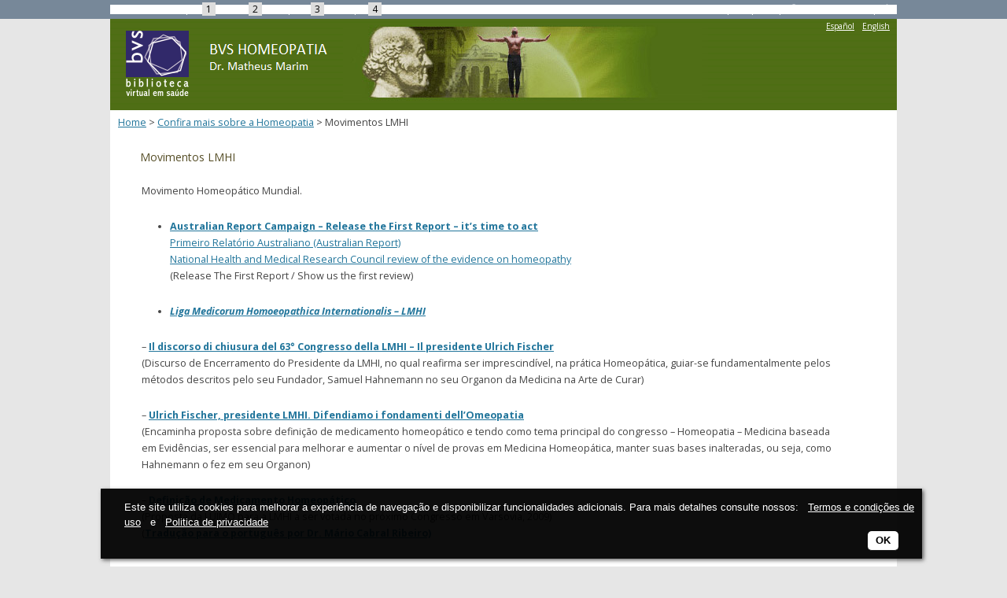

--- FILE ---
content_type: text/html; charset=UTF-8
request_url: https://homeopatia.bvs.br/vhl/confira-mais-sobre-a-homeopatia/movimentos/
body_size: 11764
content:
<!DOCTYPE html PUBLIC "-//W3C//DTD XHTML 1.0 Transitional//EN" "http://www.w3.org/TR/xhtml1/DTD/xhtml1-transitional.dtd">
<!--[if IE 7]>
<html class="ie ie7" lang="pt-BR">
<![endif]-->
<!--[if IE 8]>
<html class="ie ie8" lang="pt-BR">
<![endif]-->
<!--[if !(IE 7) | !(IE 8)  ]><!-->
<html xmlns="http://www.w3.org/1999/xhtml" xml:lang="pt-BR" lang="pt-BR" >
<!--<![endif]-->

    <head>
    <meta http-equiv="content-type" content="text/html; charset=UTF-8" />
    <meta name="viewport" content="width=device-width, user-scalable=no" />
    <link rel="profile" href="http://gmpg.org/xfn/11" />
    <link rel="pingback" href="" />

        <!--[if lt IE 9]>
    <script src="https://homeopatia.bvs.br/wp-content/plugins/bvs-site-wp-plugin//bvs-themes/bvs-2012/js/html5.js" type="text/javascript"></script>
    <![endif]-->
    <!-- extract the admin configs -->
    
<link rel='stylesheet' id='generic_css'  href='https://homeopatia.bvs.br/wp-content/plugins/bvs-site-wp-plugin//bvs-themes/bvs-2012/bireme_archives/css/generic.css' type='text/css' media='all' />
<link rel='stylesheet' id='columns'  href='https://homeopatia.bvs.br/wp-content/plugins/bvs-site-wp-plugin//bvs-themes/bvs-2012/bireme_archives/css/3_columns.css' type='text/css' media='all' />
<link rel='stylesheet' href='https://homeopatia.bvs.br/wp-content/plugins/bvs-site-wp-plugin//bvs-themes/bvs-2012/bireme_archives/custom/custom.css' type='text/css' media='all' />

<style type="text/css">
    body {
        background: ##e8e8e5 !important;  
        color: #564e27;
        background-image: url('') !important;
        background-position: top center !important;
    }
    a {
        color: #564e27;     
        }
    a:visited {
        color: #564e27;        
        }
    .column strong.widget-title {
        border-bottom: 1px solid #7F96C4;
    }
    .container {
        background: #ffffff !important;   
    }
    .bar a {
        color: #ffffff;   
    }
    .header {
        background: #4f6e15 url(/wp-content/uploads/2022/05/bg-banner-pt.png)top left no-repeat;    
    }
    .header h1 a {
        color: #ffffff;
    }
    #content h1, .content h1 a {
        color: #564e27 !important;
    }
    #content h2, .content h2 a {
        color: #564e27 !important;
    }
    #content h3, .content h3 a {
        color: #564e27 !important;
    }
        .column_1 .widget {
            background: #FFF;
            color: #564e27;
        }
        .column_1 a {
            color: #564e27;
        }
        .column_1 a:visited {
            color: #564e27;
        }
        .column_1 h3, .column_1 h3 a {
            color: #564e27;                                                
        }
        .column_1 h3 {
            border-color: #564e27;
        }
        .column_1 {
            width: 23%;
        }
        @media (max-width: 480px) {
            .column_1 {
                width: 96%;
            }
        }
        @media (min-width: 481px) and (max-width: 729px) {
            .column_1 {
                width: 96%;
            }
        }
                .column_2 .widget {
            background: #FFF;
            color: #564e27;
        }
        .column_2 a {
            color: #564e27;
        }
        .column_2 a:visited {
            color: #564e27;
        }
        .column_2 h3, .column_2 h3 a {
            color: #564e27;                                                
        }
        .column_2 h3 {
            border-color: #564e27;
        }
        .column_2 {
            width: 51%;
        }
        @media (max-width: 480px) {
            .column_2 {
                width: 96%;
            }
        }
        @media (min-width: 481px) and (max-width: 729px) {
            .column_2 {
                width: 96%;
            }
        }
                .column_3 .widget {
            background: #FFF;
            color: #564e27;
        }
        .column_3 a {
            color: #564e27;
        }
        .column_3 a:visited {
            color: #564e27;
        }
        .column_3 h3, .column_3 h3 a {
            color: #564e27;                                                
        }
        .column_3 h3 {
            border-color: #564e27;
        }
        .column_3 {
            width: 23%;
        }
        @media (max-width: 480px) {
            .column_3 {
                width: 96%;
            }
        }
        @media (min-width: 481px) and (max-width: 729px) {
            .column_3 {
                width: 96%;
            }
        }
                .footer {
                background: #4f6e15;
                color: #dfebf2;
        }
        .footer a {
                color: #333;
        }
        .footer a:visited {
                color: #333;
        }
</style>

    <!-- wp_head -->
    <title>Movimentos LMHI | BVS Homeopatia Brasil Dr. Matheus Marin</title>
<meta name='robots' content='max-image-preview:large' />
	<style>img:is([sizes="auto" i], [sizes^="auto," i]) { contain-intrinsic-size: 3000px 1500px }</style>
	<link rel="alternate" href="https://homeopatia.bvs.br/vhl/confira-mais-sobre-a-homeopatia/movimentos/" hreflang="pt" />
<link rel="alternate" href="https://homeopatia.bvs.br/es/vhl/mas-acerca-de-homeopatia/movimientos/" hreflang="es" />
<link rel="alternate" href="https://homeopatia.bvs.br/en/vhl/know-more-about-homeopathy/241435-2/" hreflang="en" />
<link rel='dns-prefetch' href='//politicas.bireme.org' />
<link rel='dns-prefetch' href='//use.fontawesome.com' />
<link rel='dns-prefetch' href='//fonts.googleapis.com' />
<link rel='dns-prefetch' href='//platserv.bvsalud.org' />
<link rel='dns-prefetch' href='//maxcdn.bootstrapcdn.com' />
<link rel="alternate" type="application/rss+xml" title="Feed para BVS Homeopatia Brasil Dr. Matheus Marin &raquo;" href="https://homeopatia.bvs.br/feed/" />
<link rel="alternate" type="application/rss+xml" title="Feed de comentários para BVS Homeopatia Brasil Dr. Matheus Marin &raquo;" href="https://homeopatia.bvs.br/comments/feed/" />
		<!-- This site uses the Google Analytics by MonsterInsights plugin v9.5.3 - Using Analytics tracking - https://www.monsterinsights.com/ -->
							<script src="//www.googletagmanager.com/gtag/js?id=G-3LHB7FMH5Z"  data-cfasync="false" data-wpfc-render="false" type="text/javascript" async></script>
			<script data-cfasync="false" data-wpfc-render="false" type="text/javascript">
				var mi_version = '9.5.3';
				var mi_track_user = true;
				var mi_no_track_reason = '';
								var MonsterInsightsDefaultLocations = {"page_location":"https:\/\/homeopatia.bvs.br\/vhl\/confira-mais-sobre-a-homeopatia\/movimentos\/"};
				if ( typeof MonsterInsightsPrivacyGuardFilter === 'function' ) {
					var MonsterInsightsLocations = (typeof MonsterInsightsExcludeQuery === 'object') ? MonsterInsightsPrivacyGuardFilter( MonsterInsightsExcludeQuery ) : MonsterInsightsPrivacyGuardFilter( MonsterInsightsDefaultLocations );
				} else {
					var MonsterInsightsLocations = (typeof MonsterInsightsExcludeQuery === 'object') ? MonsterInsightsExcludeQuery : MonsterInsightsDefaultLocations;
				}

								var disableStrs = [
										'ga-disable-G-3LHB7FMH5Z',
									];

				/* Function to detect opted out users */
				function __gtagTrackerIsOptedOut() {
					for (var index = 0; index < disableStrs.length; index++) {
						if (document.cookie.indexOf(disableStrs[index] + '=true') > -1) {
							return true;
						}
					}

					return false;
				}

				/* Disable tracking if the opt-out cookie exists. */
				if (__gtagTrackerIsOptedOut()) {
					for (var index = 0; index < disableStrs.length; index++) {
						window[disableStrs[index]] = true;
					}
				}

				/* Opt-out function */
				function __gtagTrackerOptout() {
					for (var index = 0; index < disableStrs.length; index++) {
						document.cookie = disableStrs[index] + '=true; expires=Thu, 31 Dec 2099 23:59:59 UTC; path=/';
						window[disableStrs[index]] = true;
					}
				}

				if ('undefined' === typeof gaOptout) {
					function gaOptout() {
						__gtagTrackerOptout();
					}
				}
								window.dataLayer = window.dataLayer || [];

				window.MonsterInsightsDualTracker = {
					helpers: {},
					trackers: {},
				};
				if (mi_track_user) {
					function __gtagDataLayer() {
						dataLayer.push(arguments);
					}

					function __gtagTracker(type, name, parameters) {
						if (!parameters) {
							parameters = {};
						}

						if (parameters.send_to) {
							__gtagDataLayer.apply(null, arguments);
							return;
						}

						if (type === 'event') {
														parameters.send_to = monsterinsights_frontend.v4_id;
							var hookName = name;
							if (typeof parameters['event_category'] !== 'undefined') {
								hookName = parameters['event_category'] + ':' + name;
							}

							if (typeof MonsterInsightsDualTracker.trackers[hookName] !== 'undefined') {
								MonsterInsightsDualTracker.trackers[hookName](parameters);
							} else {
								__gtagDataLayer('event', name, parameters);
							}
							
						} else {
							__gtagDataLayer.apply(null, arguments);
						}
					}

					__gtagTracker('js', new Date());
					__gtagTracker('set', {
						'developer_id.dZGIzZG': true,
											});
					if ( MonsterInsightsLocations.page_location ) {
						__gtagTracker('set', MonsterInsightsLocations);
					}
										__gtagTracker('config', 'G-3LHB7FMH5Z', {"forceSSL":"true","link_attribution":"true"} );
															window.gtag = __gtagTracker;										(function () {
						/* https://developers.google.com/analytics/devguides/collection/analyticsjs/ */
						/* ga and __gaTracker compatibility shim. */
						var noopfn = function () {
							return null;
						};
						var newtracker = function () {
							return new Tracker();
						};
						var Tracker = function () {
							return null;
						};
						var p = Tracker.prototype;
						p.get = noopfn;
						p.set = noopfn;
						p.send = function () {
							var args = Array.prototype.slice.call(arguments);
							args.unshift('send');
							__gaTracker.apply(null, args);
						};
						var __gaTracker = function () {
							var len = arguments.length;
							if (len === 0) {
								return;
							}
							var f = arguments[len - 1];
							if (typeof f !== 'object' || f === null || typeof f.hitCallback !== 'function') {
								if ('send' === arguments[0]) {
									var hitConverted, hitObject = false, action;
									if ('event' === arguments[1]) {
										if ('undefined' !== typeof arguments[3]) {
											hitObject = {
												'eventAction': arguments[3],
												'eventCategory': arguments[2],
												'eventLabel': arguments[4],
												'value': arguments[5] ? arguments[5] : 1,
											}
										}
									}
									if ('pageview' === arguments[1]) {
										if ('undefined' !== typeof arguments[2]) {
											hitObject = {
												'eventAction': 'page_view',
												'page_path': arguments[2],
											}
										}
									}
									if (typeof arguments[2] === 'object') {
										hitObject = arguments[2];
									}
									if (typeof arguments[5] === 'object') {
										Object.assign(hitObject, arguments[5]);
									}
									if ('undefined' !== typeof arguments[1].hitType) {
										hitObject = arguments[1];
										if ('pageview' === hitObject.hitType) {
											hitObject.eventAction = 'page_view';
										}
									}
									if (hitObject) {
										action = 'timing' === arguments[1].hitType ? 'timing_complete' : hitObject.eventAction;
										hitConverted = mapArgs(hitObject);
										__gtagTracker('event', action, hitConverted);
									}
								}
								return;
							}

							function mapArgs(args) {
								var arg, hit = {};
								var gaMap = {
									'eventCategory': 'event_category',
									'eventAction': 'event_action',
									'eventLabel': 'event_label',
									'eventValue': 'event_value',
									'nonInteraction': 'non_interaction',
									'timingCategory': 'event_category',
									'timingVar': 'name',
									'timingValue': 'value',
									'timingLabel': 'event_label',
									'page': 'page_path',
									'location': 'page_location',
									'title': 'page_title',
									'referrer' : 'page_referrer',
								};
								for (arg in args) {
																		if (!(!args.hasOwnProperty(arg) || !gaMap.hasOwnProperty(arg))) {
										hit[gaMap[arg]] = args[arg];
									} else {
										hit[arg] = args[arg];
									}
								}
								return hit;
							}

							try {
								f.hitCallback();
							} catch (ex) {
							}
						};
						__gaTracker.create = newtracker;
						__gaTracker.getByName = newtracker;
						__gaTracker.getAll = function () {
							return [];
						};
						__gaTracker.remove = noopfn;
						__gaTracker.loaded = true;
						window['__gaTracker'] = __gaTracker;
					})();
									} else {
										console.log("");
					(function () {
						function __gtagTracker() {
							return null;
						}

						window['__gtagTracker'] = __gtagTracker;
						window['gtag'] = __gtagTracker;
					})();
									}
			</script>
				<!-- / Google Analytics by MonsterInsights -->
		<script type="text/javascript">
/* <![CDATA[ */
window._wpemojiSettings = {"baseUrl":"https:\/\/s.w.org\/images\/core\/emoji\/16.0.1\/72x72\/","ext":".png","svgUrl":"https:\/\/s.w.org\/images\/core\/emoji\/16.0.1\/svg\/","svgExt":".svg","source":{"concatemoji":"https:\/\/homeopatia.bvs.br\/wp-includes\/js\/wp-emoji-release.min.js?ver=6.8.2"}};
/*! This file is auto-generated */
!function(s,n){var o,i,e;function c(e){try{var t={supportTests:e,timestamp:(new Date).valueOf()};sessionStorage.setItem(o,JSON.stringify(t))}catch(e){}}function p(e,t,n){e.clearRect(0,0,e.canvas.width,e.canvas.height),e.fillText(t,0,0);var t=new Uint32Array(e.getImageData(0,0,e.canvas.width,e.canvas.height).data),a=(e.clearRect(0,0,e.canvas.width,e.canvas.height),e.fillText(n,0,0),new Uint32Array(e.getImageData(0,0,e.canvas.width,e.canvas.height).data));return t.every(function(e,t){return e===a[t]})}function u(e,t){e.clearRect(0,0,e.canvas.width,e.canvas.height),e.fillText(t,0,0);for(var n=e.getImageData(16,16,1,1),a=0;a<n.data.length;a++)if(0!==n.data[a])return!1;return!0}function f(e,t,n,a){switch(t){case"flag":return n(e,"\ud83c\udff3\ufe0f\u200d\u26a7\ufe0f","\ud83c\udff3\ufe0f\u200b\u26a7\ufe0f")?!1:!n(e,"\ud83c\udde8\ud83c\uddf6","\ud83c\udde8\u200b\ud83c\uddf6")&&!n(e,"\ud83c\udff4\udb40\udc67\udb40\udc62\udb40\udc65\udb40\udc6e\udb40\udc67\udb40\udc7f","\ud83c\udff4\u200b\udb40\udc67\u200b\udb40\udc62\u200b\udb40\udc65\u200b\udb40\udc6e\u200b\udb40\udc67\u200b\udb40\udc7f");case"emoji":return!a(e,"\ud83e\udedf")}return!1}function g(e,t,n,a){var r="undefined"!=typeof WorkerGlobalScope&&self instanceof WorkerGlobalScope?new OffscreenCanvas(300,150):s.createElement("canvas"),o=r.getContext("2d",{willReadFrequently:!0}),i=(o.textBaseline="top",o.font="600 32px Arial",{});return e.forEach(function(e){i[e]=t(o,e,n,a)}),i}function t(e){var t=s.createElement("script");t.src=e,t.defer=!0,s.head.appendChild(t)}"undefined"!=typeof Promise&&(o="wpEmojiSettingsSupports",i=["flag","emoji"],n.supports={everything:!0,everythingExceptFlag:!0},e=new Promise(function(e){s.addEventListener("DOMContentLoaded",e,{once:!0})}),new Promise(function(t){var n=function(){try{var e=JSON.parse(sessionStorage.getItem(o));if("object"==typeof e&&"number"==typeof e.timestamp&&(new Date).valueOf()<e.timestamp+604800&&"object"==typeof e.supportTests)return e.supportTests}catch(e){}return null}();if(!n){if("undefined"!=typeof Worker&&"undefined"!=typeof OffscreenCanvas&&"undefined"!=typeof URL&&URL.createObjectURL&&"undefined"!=typeof Blob)try{var e="postMessage("+g.toString()+"("+[JSON.stringify(i),f.toString(),p.toString(),u.toString()].join(",")+"));",a=new Blob([e],{type:"text/javascript"}),r=new Worker(URL.createObjectURL(a),{name:"wpTestEmojiSupports"});return void(r.onmessage=function(e){c(n=e.data),r.terminate(),t(n)})}catch(e){}c(n=g(i,f,p,u))}t(n)}).then(function(e){for(var t in e)n.supports[t]=e[t],n.supports.everything=n.supports.everything&&n.supports[t],"flag"!==t&&(n.supports.everythingExceptFlag=n.supports.everythingExceptFlag&&n.supports[t]);n.supports.everythingExceptFlag=n.supports.everythingExceptFlag&&!n.supports.flag,n.DOMReady=!1,n.readyCallback=function(){n.DOMReady=!0}}).then(function(){return e}).then(function(){var e;n.supports.everything||(n.readyCallback(),(e=n.source||{}).concatemoji?t(e.concatemoji):e.wpemoji&&e.twemoji&&(t(e.twemoji),t(e.wpemoji)))}))}((window,document),window._wpemojiSettings);
/* ]]> */
</script>
<style id='wp-emoji-styles-inline-css' type='text/css'>

	img.wp-smiley, img.emoji {
		display: inline !important;
		border: none !important;
		box-shadow: none !important;
		height: 1em !important;
		width: 1em !important;
		margin: 0 0.07em !important;
		vertical-align: -0.1em !important;
		background: none !important;
		padding: 0 !important;
	}
</style>
<link rel='stylesheet' id='wp-block-library-css' href='https://homeopatia.bvs.br/wp-includes/css/dist/block-library/style.min.css?ver=6.8.2' type='text/css' media='all' />
<style id='classic-theme-styles-inline-css' type='text/css'>
/*! This file is auto-generated */
.wp-block-button__link{color:#fff;background-color:#32373c;border-radius:9999px;box-shadow:none;text-decoration:none;padding:calc(.667em + 2px) calc(1.333em + 2px);font-size:1.125em}.wp-block-file__button{background:#32373c;color:#fff;text-decoration:none}
</style>
<style id='global-styles-inline-css' type='text/css'>
:root{--wp--preset--aspect-ratio--square: 1;--wp--preset--aspect-ratio--4-3: 4/3;--wp--preset--aspect-ratio--3-4: 3/4;--wp--preset--aspect-ratio--3-2: 3/2;--wp--preset--aspect-ratio--2-3: 2/3;--wp--preset--aspect-ratio--16-9: 16/9;--wp--preset--aspect-ratio--9-16: 9/16;--wp--preset--color--black: #000000;--wp--preset--color--cyan-bluish-gray: #abb8c3;--wp--preset--color--white: #ffffff;--wp--preset--color--pale-pink: #f78da7;--wp--preset--color--vivid-red: #cf2e2e;--wp--preset--color--luminous-vivid-orange: #ff6900;--wp--preset--color--luminous-vivid-amber: #fcb900;--wp--preset--color--light-green-cyan: #7bdcb5;--wp--preset--color--vivid-green-cyan: #00d084;--wp--preset--color--pale-cyan-blue: #8ed1fc;--wp--preset--color--vivid-cyan-blue: #0693e3;--wp--preset--color--vivid-purple: #9b51e0;--wp--preset--gradient--vivid-cyan-blue-to-vivid-purple: linear-gradient(135deg,rgba(6,147,227,1) 0%,rgb(155,81,224) 100%);--wp--preset--gradient--light-green-cyan-to-vivid-green-cyan: linear-gradient(135deg,rgb(122,220,180) 0%,rgb(0,208,130) 100%);--wp--preset--gradient--luminous-vivid-amber-to-luminous-vivid-orange: linear-gradient(135deg,rgba(252,185,0,1) 0%,rgba(255,105,0,1) 100%);--wp--preset--gradient--luminous-vivid-orange-to-vivid-red: linear-gradient(135deg,rgba(255,105,0,1) 0%,rgb(207,46,46) 100%);--wp--preset--gradient--very-light-gray-to-cyan-bluish-gray: linear-gradient(135deg,rgb(238,238,238) 0%,rgb(169,184,195) 100%);--wp--preset--gradient--cool-to-warm-spectrum: linear-gradient(135deg,rgb(74,234,220) 0%,rgb(151,120,209) 20%,rgb(207,42,186) 40%,rgb(238,44,130) 60%,rgb(251,105,98) 80%,rgb(254,248,76) 100%);--wp--preset--gradient--blush-light-purple: linear-gradient(135deg,rgb(255,206,236) 0%,rgb(152,150,240) 100%);--wp--preset--gradient--blush-bordeaux: linear-gradient(135deg,rgb(254,205,165) 0%,rgb(254,45,45) 50%,rgb(107,0,62) 100%);--wp--preset--gradient--luminous-dusk: linear-gradient(135deg,rgb(255,203,112) 0%,rgb(199,81,192) 50%,rgb(65,88,208) 100%);--wp--preset--gradient--pale-ocean: linear-gradient(135deg,rgb(255,245,203) 0%,rgb(182,227,212) 50%,rgb(51,167,181) 100%);--wp--preset--gradient--electric-grass: linear-gradient(135deg,rgb(202,248,128) 0%,rgb(113,206,126) 100%);--wp--preset--gradient--midnight: linear-gradient(135deg,rgb(2,3,129) 0%,rgb(40,116,252) 100%);--wp--preset--font-size--small: 13px;--wp--preset--font-size--medium: 20px;--wp--preset--font-size--large: 36px;--wp--preset--font-size--x-large: 42px;--wp--preset--spacing--20: 0.44rem;--wp--preset--spacing--30: 0.67rem;--wp--preset--spacing--40: 1rem;--wp--preset--spacing--50: 1.5rem;--wp--preset--spacing--60: 2.25rem;--wp--preset--spacing--70: 3.38rem;--wp--preset--spacing--80: 5.06rem;--wp--preset--shadow--natural: 6px 6px 9px rgba(0, 0, 0, 0.2);--wp--preset--shadow--deep: 12px 12px 50px rgba(0, 0, 0, 0.4);--wp--preset--shadow--sharp: 6px 6px 0px rgba(0, 0, 0, 0.2);--wp--preset--shadow--outlined: 6px 6px 0px -3px rgba(255, 255, 255, 1), 6px 6px rgba(0, 0, 0, 1);--wp--preset--shadow--crisp: 6px 6px 0px rgba(0, 0, 0, 1);}:where(.is-layout-flex){gap: 0.5em;}:where(.is-layout-grid){gap: 0.5em;}body .is-layout-flex{display: flex;}.is-layout-flex{flex-wrap: wrap;align-items: center;}.is-layout-flex > :is(*, div){margin: 0;}body .is-layout-grid{display: grid;}.is-layout-grid > :is(*, div){margin: 0;}:where(.wp-block-columns.is-layout-flex){gap: 2em;}:where(.wp-block-columns.is-layout-grid){gap: 2em;}:where(.wp-block-post-template.is-layout-flex){gap: 1.25em;}:where(.wp-block-post-template.is-layout-grid){gap: 1.25em;}.has-black-color{color: var(--wp--preset--color--black) !important;}.has-cyan-bluish-gray-color{color: var(--wp--preset--color--cyan-bluish-gray) !important;}.has-white-color{color: var(--wp--preset--color--white) !important;}.has-pale-pink-color{color: var(--wp--preset--color--pale-pink) !important;}.has-vivid-red-color{color: var(--wp--preset--color--vivid-red) !important;}.has-luminous-vivid-orange-color{color: var(--wp--preset--color--luminous-vivid-orange) !important;}.has-luminous-vivid-amber-color{color: var(--wp--preset--color--luminous-vivid-amber) !important;}.has-light-green-cyan-color{color: var(--wp--preset--color--light-green-cyan) !important;}.has-vivid-green-cyan-color{color: var(--wp--preset--color--vivid-green-cyan) !important;}.has-pale-cyan-blue-color{color: var(--wp--preset--color--pale-cyan-blue) !important;}.has-vivid-cyan-blue-color{color: var(--wp--preset--color--vivid-cyan-blue) !important;}.has-vivid-purple-color{color: var(--wp--preset--color--vivid-purple) !important;}.has-black-background-color{background-color: var(--wp--preset--color--black) !important;}.has-cyan-bluish-gray-background-color{background-color: var(--wp--preset--color--cyan-bluish-gray) !important;}.has-white-background-color{background-color: var(--wp--preset--color--white) !important;}.has-pale-pink-background-color{background-color: var(--wp--preset--color--pale-pink) !important;}.has-vivid-red-background-color{background-color: var(--wp--preset--color--vivid-red) !important;}.has-luminous-vivid-orange-background-color{background-color: var(--wp--preset--color--luminous-vivid-orange) !important;}.has-luminous-vivid-amber-background-color{background-color: var(--wp--preset--color--luminous-vivid-amber) !important;}.has-light-green-cyan-background-color{background-color: var(--wp--preset--color--light-green-cyan) !important;}.has-vivid-green-cyan-background-color{background-color: var(--wp--preset--color--vivid-green-cyan) !important;}.has-pale-cyan-blue-background-color{background-color: var(--wp--preset--color--pale-cyan-blue) !important;}.has-vivid-cyan-blue-background-color{background-color: var(--wp--preset--color--vivid-cyan-blue) !important;}.has-vivid-purple-background-color{background-color: var(--wp--preset--color--vivid-purple) !important;}.has-black-border-color{border-color: var(--wp--preset--color--black) !important;}.has-cyan-bluish-gray-border-color{border-color: var(--wp--preset--color--cyan-bluish-gray) !important;}.has-white-border-color{border-color: var(--wp--preset--color--white) !important;}.has-pale-pink-border-color{border-color: var(--wp--preset--color--pale-pink) !important;}.has-vivid-red-border-color{border-color: var(--wp--preset--color--vivid-red) !important;}.has-luminous-vivid-orange-border-color{border-color: var(--wp--preset--color--luminous-vivid-orange) !important;}.has-luminous-vivid-amber-border-color{border-color: var(--wp--preset--color--luminous-vivid-amber) !important;}.has-light-green-cyan-border-color{border-color: var(--wp--preset--color--light-green-cyan) !important;}.has-vivid-green-cyan-border-color{border-color: var(--wp--preset--color--vivid-green-cyan) !important;}.has-pale-cyan-blue-border-color{border-color: var(--wp--preset--color--pale-cyan-blue) !important;}.has-vivid-cyan-blue-border-color{border-color: var(--wp--preset--color--vivid-cyan-blue) !important;}.has-vivid-purple-border-color{border-color: var(--wp--preset--color--vivid-purple) !important;}.has-vivid-cyan-blue-to-vivid-purple-gradient-background{background: var(--wp--preset--gradient--vivid-cyan-blue-to-vivid-purple) !important;}.has-light-green-cyan-to-vivid-green-cyan-gradient-background{background: var(--wp--preset--gradient--light-green-cyan-to-vivid-green-cyan) !important;}.has-luminous-vivid-amber-to-luminous-vivid-orange-gradient-background{background: var(--wp--preset--gradient--luminous-vivid-amber-to-luminous-vivid-orange) !important;}.has-luminous-vivid-orange-to-vivid-red-gradient-background{background: var(--wp--preset--gradient--luminous-vivid-orange-to-vivid-red) !important;}.has-very-light-gray-to-cyan-bluish-gray-gradient-background{background: var(--wp--preset--gradient--very-light-gray-to-cyan-bluish-gray) !important;}.has-cool-to-warm-spectrum-gradient-background{background: var(--wp--preset--gradient--cool-to-warm-spectrum) !important;}.has-blush-light-purple-gradient-background{background: var(--wp--preset--gradient--blush-light-purple) !important;}.has-blush-bordeaux-gradient-background{background: var(--wp--preset--gradient--blush-bordeaux) !important;}.has-luminous-dusk-gradient-background{background: var(--wp--preset--gradient--luminous-dusk) !important;}.has-pale-ocean-gradient-background{background: var(--wp--preset--gradient--pale-ocean) !important;}.has-electric-grass-gradient-background{background: var(--wp--preset--gradient--electric-grass) !important;}.has-midnight-gradient-background{background: var(--wp--preset--gradient--midnight) !important;}.has-small-font-size{font-size: var(--wp--preset--font-size--small) !important;}.has-medium-font-size{font-size: var(--wp--preset--font-size--medium) !important;}.has-large-font-size{font-size: var(--wp--preset--font-size--large) !important;}.has-x-large-font-size{font-size: var(--wp--preset--font-size--x-large) !important;}
:where(.wp-block-post-template.is-layout-flex){gap: 1.25em;}:where(.wp-block-post-template.is-layout-grid){gap: 1.25em;}
:where(.wp-block-columns.is-layout-flex){gap: 2em;}:where(.wp-block-columns.is-layout-grid){gap: 2em;}
:root :where(.wp-block-pullquote){font-size: 1.5em;line-height: 1.6;}
</style>
<link rel='stylesheet' id='fontawesome-css' href='https://use.fontawesome.com/releases/v5.8.1/css/all.css?ver=1.0.0' type='text/css' media='all' />
<link rel='stylesheet' id='accessibility-wp-plugin-css' href='https://homeopatia.bvs.br/wp-content/plugins/accessibility-wp-plugin/public/css/accessibility-wp-plugin-public.css?ver=1.0.0' type='text/css' media='all' />
<link rel='stylesheet' id='contact-form-7-css' href='https://homeopatia.bvs.br/wp-content/plugins/contact-form-7/includes/css/styles.css?ver=6.1' type='text/css' media='all' />
<link rel='stylesheet' id='wp_calendar_css-css' href='https://homeopatia.bvs.br/wp-content/plugins/direve-wp-plugin/calendar/css/wp_calendar.css?ver=6.8.2' type='text/css' media='all' />
<link rel='stylesheet' id='megamenu-css' href='https://homeopatia.bvs.br/wp-content/uploads/maxmegamenu/style_pt_br.css?ver=bd0929' type='text/css' media='all' />
<link rel='stylesheet' id='dashicons-css' href='https://homeopatia.bvs.br/wp-includes/css/dashicons.min.css?ver=6.8.2' type='text/css' media='all' />
<link rel='stylesheet' id='twentytwelve-fonts-css' href='https://fonts.googleapis.com/css?family=Open+Sans:400italic,700italic,400,700&#038;subset=latin,latin-ext' type='text/css' media='all' />
<link rel='stylesheet' id='twentytwelve-style-css' href='https://homeopatia.bvs.br/wp-content/plugins/bvs-site-wp-plugin//bvs-themes/bvs-2012/style.css?ver=6.8.2' type='text/css' media='all' />
<!--[if lt IE 9]>
<link rel='stylesheet' id='twentytwelve-ie-css' href='https://homeopatia.bvs.br/wp-content/plugins/bvs-site-wp-plugin//bvs-themes/bvs-2012/css/ie.css?ver=20121010' type='text/css' media='all' />
<![endif]-->
<link rel='stylesheet' id='upw_theme_standard-css' href='https://homeopatia.bvs.br/wp-content/plugins/ultimate-posts-widget/css/upw-theme-standard.min.css?ver=6.8.2' type='text/css' media='all' />
<link rel='stylesheet' id='bootstrap-iso-css' href='https://platserv.bvsalud.org/client/vendors/bootstrap/dist/css/bootstrap-iso.css?ver=6.8.2' type='text/css' media='all' />
<link rel='stylesheet' id='servplat-style-css' href='https://platserv.bvsalud.org/client/css/plugin.css?ver=6.8.2' type='text/css' media='all' />
<link rel='stylesheet' id='font-awesome-css' href='https://maxcdn.bootstrapcdn.com/font-awesome/4.7.0/css/font-awesome.min.css?ver=6.8.2' type='text/css' media='all' />
<script type="text/javascript" src="https://homeopatia.bvs.br/wp-content/plugins/google-analytics-for-wordpress/assets/js/frontend-gtag.min.js?ver=9.5.3" id="monsterinsights-frontend-script-js" async="async" data-wp-strategy="async"></script>
<script data-cfasync="false" data-wpfc-render="false" type="text/javascript" id='monsterinsights-frontend-script-js-extra'>/* <![CDATA[ */
var monsterinsights_frontend = {"js_events_tracking":"true","download_extensions":"doc,pdf,ppt,zip,xls,docx,pptx,xlsx","inbound_paths":"[{\"path\":\"\\\/go\\\/\",\"label\":\"affiliate\"},{\"path\":\"\\\/recommend\\\/\",\"label\":\"affiliate\"}]","home_url":"https:\/\/homeopatia.bvs.br","hash_tracking":"false","v4_id":"G-3LHB7FMH5Z"};/* ]]> */
</script>
<script type="text/javascript" src="https://homeopatia.bvs.br/wp-includes/js/jquery/jquery.min.js?ver=3.7.1" id="jquery-core-js"></script>
<script type="text/javascript" src="https://homeopatia.bvs.br/wp-includes/js/jquery/jquery-migrate.min.js?ver=3.4.1" id="jquery-migrate-js"></script>
<script type="text/javascript" src="https://homeopatia.bvs.br/wp-content/plugins/accessibility-wp-plugin/public/js/cookie.js?ver=1.0.0" id="cookie-js"></script>
<script type="text/javascript" src="https://politicas.bireme.org/cookiebar/cookiebar-latest.js?ver=1.0.0" id="cookiebar-js"></script>
<script type="text/javascript" id="accessibility-wp-plugin-js-extra">
/* <![CDATA[ */
var accessibility_script_vars = {"main_content":"#content","site_menu":"","search_form":"","site_footer":"","font_size":"","contrast":""};
/* ]]> */
</script>
<script type="text/javascript" src="https://homeopatia.bvs.br/wp-content/plugins/accessibility-wp-plugin/public/js/accessibility-wp-plugin-public.js?ver=1.0.0" id="accessibility-wp-plugin-js"></script>
<script type="text/javascript" src="https://homeopatia.bvs.br/wp-content/plugins/direve-wp-plugin/calendar/js/jquery.ui.datepicker-pt.js?ver=6.8.2" id="wp_calendar_datepicker-pt-js"></script>
<script type="text/javascript" src="https://homeopatia.bvs.br/wp-content/plugins/direve-wp-plugin/calendar/js/jquery.ui.datepicker.js?ver=6.8.2" id="wp_calendar_datepicker-js"></script>
<script type="text/javascript" id="wp_calendar_js-js-extra">
/* <![CDATA[ */
var wpCalendarObj = {"ajaxurl":"https:\/\/homeopatia.bvs.br\/wp-admin\/admin-ajax.php","plugin_url":"https:\/\/homeopatia.bvs.br\/wp-content\/plugins\/direve-wp-plugin\/calendar"};
/* ]]> */
</script>
<script type="text/javascript" src="https://homeopatia.bvs.br/wp-content/plugins/direve-wp-plugin/calendar/js/wp_calendar.js?ver=6.8.2" id="wp_calendar_js-js"></script>
<script type="text/javascript" id="vhl-functions-js-extra">
/* <![CDATA[ */
var network_script_vars = {"imgpath":"https:\/\/homeopatia.bvs.br\/wp-content\/plugins\/bvs-site-wp-plugin\/\/bvs-themes\/bvs-2012\/bireme_archives\/default\/","group":["cl_bvs","sub_bvs","subdev_bvs","cl_cvsp","cl_scielo","sub_scielo","subdev_scielo"]};
/* ]]> */
</script>
<script type="text/javascript" src="https://homeopatia.bvs.br/wp-content/plugins/bvs-site-wp-plugin//bvs-themes/bvs-2012/js/functions.js?ver=6.8.2" id="vhl-functions-js"></script>
<link rel="https://api.w.org/" href="https://homeopatia.bvs.br/wp-json/" /><link rel="EditURI" type="application/rsd+xml" title="RSD" href="https://homeopatia.bvs.br/xmlrpc.php?rsd" />
<meta name="generator" content="WordPress 6.8.2" />
<link rel="canonical" href="https://homeopatia.bvs.br/vhl/confira-mais-sobre-a-homeopatia/movimentos/" />
<link rel='shortlink' href='https://homeopatia.bvs.br/?p=170148' />
<link rel="alternate" title="oEmbed (JSON)" type="application/json+oembed" href="https://homeopatia.bvs.br/wp-json/oembed/1.0/embed?url=https%3A%2F%2Fhomeopatia.bvs.br%2Fvhl%2Fconfira-mais-sobre-a-homeopatia%2Fmovimentos%2F" />
<link rel="alternate" title="oEmbed (XML)" type="text/xml+oembed" href="https://homeopatia.bvs.br/wp-json/oembed/1.0/embed?url=https%3A%2F%2Fhomeopatia.bvs.br%2Fvhl%2Fconfira-mais-sobre-a-homeopatia%2Fmovimentos%2F&#038;format=xml" />

<script type="text/javascript">
  var _gaq = _gaq || [];
  _gaq.push(['_setAccount', 'G-KSDNFRW2KJ']);
  _gaq.push(['_trackPageview']);

  (function() {
    var ga = document.createElement('script'); ga.type = 'text/javascript'; ga.async = true;
    ga.src = ('https:' == document.location.protocol ? 'https://ssl' : 'http://www') + '.google-analytics.com/ga.js';
    var s = document.getElementsByTagName('script')[0]; s.parentNode.insertBefore(ga, s);
  })();

</script>

        <style>
            #calendar_wrap .ui-datepicker-prev span {background: url("https://homeopatia.bvs.br/wp-content/plugins/direve-wp-plugin/calendar/images/arrow-new.png") no-repeat scroll 0 0 transparent;}
            #calendar_wrap .ui-datepicker-prev span:hover {background: url("https://homeopatia.bvs.br/wp-content/plugins/direve-wp-plugin/calendar/images/arrow-prev-hover.png") no-repeat scroll 0 0 transparent;}
            #calendar_wrap .ui-datepicker-next span {background: url("https://homeopatia.bvs.br/wp-content/plugins/direve-wp-plugin/calendar/images/arrow-new2.png") no-repeat scroll 0 0 transparent;}
            #calendar_wrap .ui-datepicker-next span:hover {background: url("https://homeopatia.bvs.br/wp-content/plugins/direve-wp-plugin/calendar/images/arrow-next-hover.png") no-repeat scroll 0 0 transparent;}
        </style>
        <title>BVS Homeopatia Brasil Dr. Matheus Marin</title>
<link rel="icon" href="https://homeopatia.bvs.br/wp-content/uploads/2024/05/cropped-WhatsApp-Image-2024-04-29-at-15.47.50-32x32.jpeg" sizes="32x32" />
<link rel="icon" href="https://homeopatia.bvs.br/wp-content/uploads/2024/05/cropped-WhatsApp-Image-2024-04-29-at-15.47.50-192x192.jpeg" sizes="192x192" />
<link rel="apple-touch-icon" href="https://homeopatia.bvs.br/wp-content/uploads/2024/05/cropped-WhatsApp-Image-2024-04-29-at-15.47.50-180x180.jpeg" />
<meta name="msapplication-TileImage" content="https://homeopatia.bvs.br/wp-content/uploads/2024/05/cropped-WhatsApp-Image-2024-04-29-at-15.47.50-270x270.jpeg" />
<style type="text/css">/** Mega Menu CSS: fs **/</style>
    <!-- block extrahead -->
    <style>
.site_name a {color:#fff;text-decoration: none;}
.widget-title{background: #e2eecb; padding: 5px 0 5px; display: block !important;}
.siteInfo {background: #e2eecb !important;}

/* Configurações para o Image Widget na segunda coluna */
.column_2 .widget_sp_image {
    display: inline-block;
    margin: -20px 0 20px 40px;
}

/* Ocultar os links das traduções no conteúdo dos posts */
ul#postmeta_translations { display: none; }
</style>    <!-- block extra files -->
    </head>

    <body class="wp-singular vhl_collection-template-default single single-vhl_collection postid-170148 wp-theme-bvs-2012 mega-menu-primary metaslider-plugin full-width custom-font-enabled">

        
<!-- This file should primarily consist of HTML with a little bit of PHP. -->


<section id="barAccessibility" style="background: #778899; color: #FFFFFF;">
    <div class="container">
        <div class="row">
            <div class="col-md-6" id="accessibilityTutorial">
                <a href="#content" tabindex="1" role="button">Conteúdo Principal <span class="hiddenMobile">1</span></a>
                <a href="#site-navigation" tabindex="2" role="button">Menu <span class="hiddenMobile">2</span></a>
                <a href="#searchForm" tabindex="3" id="accessibilitySearch" role="button">Pesquisa <span class="hiddenMobile">3</span></a>
                <a href="#footer" tabindex="4" role="button">Rodapé <span class="hiddenMobile">4</span></a>
            </div>
            <div class="col-md-6" id="accessibilityFontes">
                <a href="#!" id="fontPlus" tabindex="5" aria-hidden="true">+A</a> |
                <a href="#!" id="fontReset" tabindex="6" aria-hidden="true">A</a> |
                <a href="#!" id="fontMinus" tabindex="7" aria-hidden="true">-A</a> |
                <a href="#!" id="contraste" tabindex="8" aria-hidden="true"><i class="fas fa-adjust"></i> Alto Contraste</a> |
                <a href="https://politicas.bireme.org/accesibilidad/pt" role="button" id="acessibility" tabindex="9" target="_blank" title="Acessibilidade"><i class="fas fa-wheelchair"></i></a>
            </div>
        </div>
    </div>
</section>

        <div class="container 3_columns">
        <div class="header">
            <div class="bar">
                <div id="otherVersions">
                    <ul>	<li class="lang-item lang-item-21 lang-item-es lang-item-first"><a lang="es-ES" hreflang="es-ES" href="https://homeopatia.bvs.br/es/vhl/mas-acerca-de-homeopatia/movimientos/">Español</a></li>
	<li class="lang-item lang-item-25 lang-item-en"><a lang="en-US" hreflang="en-US" href="https://homeopatia.bvs.br/en/vhl/know-more-about-homeopathy/241435-2/">English</a></li>
</ul>                </div>

                <!-- Conditional to show contact link. -->
                
                
                            </div>
            <div class="top top_pt-br">
                                    <div id="parent">
                        <a href="/" title="Biblioteca Virtual em Saúde">
                            <img src="/wp-content/uploads/2020/06/logo.png" alt="Logo da BVS"/>
                        </a>
                    </div>
                                                   <div class="headerWidget">
                                    </div>
            </div>
            <div class="spacer"></div>
        </div>

	<div class="breadcrumb"><a href="https://homeopatia.bvs.br/" class="home">Home</a> > <a href="https://homeopatia.bvs.br/vhl/confira-mais-sobre-a-homeopatia/">Confira mais sobre a Homeopatia</a> > Movimentos LMHI</div>	<div id="primary" class="site-content">
		<div id="content" class="single1column" role="main">
							
	<article id="post-170148" class="post-170148 vhl_collection type-vhl_collection status-publish hentry">
				<header class="entry-header">
						<h1 class="entry-title">Movimentos LMHI</h1>
								</header><!-- .entry-header -->

		<!-- displays child items -->
		<div class="post-170148 vhl_collection type-vhl_collection status-publish hentry" id="post-170148">
	                <div class="storycontent">
	                        	                </div>
	        </div>
				<div class="entry-content">
					        <p>Movimento Homeopático Mundial.</p>
<ul>
<li><strong><a href="https://releasethefirstreport.com/join-the-campaign" target="_blank">Australian Report Campaign – Release the First Report – it’s time to act<br />
</a></strong><a href="http://homeopatia.bvs.br/2018/07/02/australian-report-campaign-release-the-first-report-its-time-to-act/" target="_blank">Primeiro Relatório Australiano (Australian Report)</a><br />
<a href="https://releasethefirstreport.com/wp-content/uploads/2018/06/TRAILER-1-International-Final-Version-2.mp4" target="_blank">National Health and Medical Research Council review of the evidence on homeopathy</a><a href="http://National Health and Medical Research Council review of the evidence on homeopathy" target="_blank"><br />
</a>(Release The First Report / Show us the first review)</li>
</ul>
<ul>
<li><em><strong><a href="http://www.lmhi.org/" target="_blank">Liga Medicorum Homoeopathica Internationalis &#8211; LMHI</a></strong></em></li>
</ul>
<p>&#8211; <a href="https://www.luimo.org/l-associazione/news/260-il-discorso-di-chiusura-del-63-congresso-della-lmhi-il-presidente-ulrich-fischer" target="_blank"><strong>Il discorso di chiusura del 63° Congresso della LMHI &#8211; Il presidente Ulrich Fischer </strong></a><br />
(Discurso de Encerramento do Presidente da LMHI, no qual reafirma ser imprescindível, na prática Homeopática, guiar-se fundamentalmente pelos métodos descritos pelo seu Fundador, Samuel Hahnemann no seu Organon da Medicina na Arte de Curar)</p>
<p>&#8211; <a href="https://www.libriomeopatia.it/articoli/ulrich_fischer.php" target="_blank"><strong>Ulrich Fischer, presidente LMHI. Difendiamo i fondamenti dell&#8217;Omeopatia </strong></a><br />
(Encaminha proposta sobre definição de medicamento homeopático e tendo como tema principal do congresso &#8211; Homeopatia &#8211; Medicina baseada em Evidências, ser essencial para melhorar e aumentar o nível de provas em Medicina Homeopática, manter suas bases inalteradas, ou seja, como Hahnemann o fez em seu Organon)</p>
<p>&#8211; <a href="http://www.luimo.org/allegati/Position%20Paper%20HM%20IT-Sp-EN_UF.pdf" target="_blank"><strong>Definição de Medicamento Homeopático </strong></a><br />
(Proposta da LUIMO para a LMHI a ser votada no próximo Congresso em Varsovia, 2009)<br />
(<a href="http://sites.mpc.com.br/bvshomeopatia/ho.movimentos/defmedic.homeopatico.htm" target="_blank"><strong>Tradução para o português por Dr. Mário Cabral Ribeiro)</strong></a></p>
			 		        <div class="childPages">
                    <ul>
                                        </ul>
                </div>
		</div><!-- .entry-content -->
		
	</article><!-- #post -->
				
<div id="comments" class="comments-area">

	
	
	
</div><!-- #comments .comments-area -->					</div><!-- #content -->
	<div class="single2column">
			</div>
	</div><!-- #primary -->
<div class="footer">
	<div id="text-7" class="widget widget_text"><strong class="widget-title">Coordenação</strong>			<div class="textwidget"><p><span id="footer"></span> Associação Paulista de Homeopatia &#8211; APH<br />
R. Dr. Diogo de Faria, 839<br />
04037-002 &#8211; Vl. Clementino &#8211; São Paulo/SP<br />
Tel. 55 (11) 5579-0681 &#8211; Brasil</p>
<style>
#text-3{
float:none;
margin:auto;
}
</style>
</div>
		</div>	<div class="spacer"></div>
</div>
</div><!-- .container -->
<script type="speculationrules">
{"prefetch":[{"source":"document","where":{"and":[{"href_matches":"\/*"},{"not":{"href_matches":["\/wp-*.php","\/wp-admin\/*","\/wp-content\/uploads\/*","\/wp-content\/*","\/wp-content\/plugins\/*","\/wp-content\/plugins\/bvs-site-wp-plugin\/\/bvs-themes\/bvs-2012\/*","\/*\\?(.+)"]}},{"not":{"selector_matches":"a[rel~=\"nofollow\"]"}},{"not":{"selector_matches":".no-prefetch, .no-prefetch a"}}]},"eagerness":"conservative"}]}
</script>

<!-- This file should primarily consist of HTML with a little bit of PHP. -->


<section id="footer-bar" style="background: #778899; color: #FFFFFF;">
    <div class="container">
        <div class="row">
            <div class="col-md-12">
                <a href="https://politicas.bireme.org/terminos/pt" target="_blank" role="button">Termos e Condições de Uso</a> | <a href="https://politicas.bireme.org/privacidad/pt" target="_blank" role="button">Políticas de Privacidade</a>
            </div>
        </div>
    </div>
</section>
<script type="text/javascript" src="https://homeopatia.bvs.br/wp-content/plugins/bvs-site-wp-plugin//bvs-themes/bvs-2012/js/navigation.js?ver=1.0" id="twentytwelve-navigation-js"></script>
<script type="text/javascript" src="https://homeopatia.bvs.br/wp-content/plugins/page-links-to/dist/new-tab.js?ver=3.3.7" id="page-links-to-js"></script>
<script type="text/javascript" src="https://homeopatia.bvs.br/wp-includes/js/hoverIntent.min.js?ver=1.10.2" id="hoverIntent-js"></script>
<script type="text/javascript" src="https://homeopatia.bvs.br/wp-content/plugins/megamenu/js/maxmegamenu.js?ver=3.6.2" id="megamenu-js"></script>

<script type="text/javascript">/* <![CDATA[ */
$ = jQuery;
$(document).ready(function() { 
            inputval = $( ".vhl-search-submit" ).val();
            $( "#vhl-search-input", this).focus(function() {
                if (inputval == $(this).val())
                {
                    $(this).attr('value', '');
                }
            });
            $( "#vhl-search-input", this ).blur(function() {
                if (!$(this).val())
                {
                    $(this).attr('value', inputval);
                }
            });
            $( "#searchForm", this ).submit(function() {
                if ($(this).children('#vhl-search-input').val() == inputval)
                {
                    $(this).children('#vhl-search-input').attr('value', '');
                }
            });
    
});
/* ]]> */</script>
<noscript>Your browser does not support JavaScript!</noscript>

 
        <script type="text/javascript">/* <![CDATA[ */
            function vhl_clusters_open_cluster(cluster, field, url, lang) {
                var f = document.createElement("form");
                f.setAttribute('method',"get");
                f.setAttribute('action', url);

                var i = document.createElement("input");
                i.setAttribute('type',"hidden");
                i.setAttribute('name', "filter["+cluster+"][]");
                i.setAttribute('value', field);
                f.appendChild(i);

                var l = document.createElement("input");
                l.setAttribute('type',"hidden");
                l.setAttribute('name', "lang");
                l.setAttribute('value', lang);
                f.appendChild(l);

                document.body.appendChild(f);

                f.submit();
            }
        /* ]]> */</script>
        <noscript>Your browser does not support JavaScript!</noscript>

        <style>
            .vhl_clusters_2_columns {
                width: 50%;
                float: left;
            }
            .vhl_clusters_3_columns {
                width: 33%;
                float: left;
            }
        </style>

    </body>
</html>


--- FILE ---
content_type: text/html
request_url: https://politicas.bireme.org/cookiebar/lang/pt.html
body_size: 1660
content:
<div id="cookie-bar-prompt" style="display:none">
    <div id="cookie-bar-prompt-content">
        <a rel='nofollow noopener noreferrer' id="cookie-bar-prompt-logo" href="https://cookie-bar.eu"><span>cookie bar</span></a>
        <a rel='nofollow noopener noreferrer' id="cookie-bar-prompt-close"><span>fechar</span></a>

        <div class="clear"></div>
        <p>
            Este site utiliza cookies para melhorar a experiência de navegação e fornecer funcionalidades extra. Nenhuns dados relacionados serão utilizados para o identificar ou contactar.<br>
            <i id='cookie-bar-thirdparty'>
                <br>Este site utiliza cookies de sites secundários, veja os detalhes do manifesto de privacidade.<br>
            </i>

            <i id='cookie-bar-tracking'>
                <br>Este site utiliza cookies de rastreamento, veja os detalhes do manifesto de privacidade.<br>
            </i>

            <i id='cookie-bar-customize-block'>
                <br>
                Se preferir, você pode selecionar quais tipos de cookies acha aceitáveis:<br>
                <input type="checkbox" id="cookiebar-technical" checked disabled>
                <label for="cookiebar-technical">Cookies técnicos (obrigatório)</label><br>

                <span id="cookiebar-third-party-input">
                    <input type="checkbox" id="cookiebar-third-party" value="1">
                    <label for="cookiebar-third-party">Cookies de terceiros</label><br>
                </span>

                <span id="cookiebar-tracking-input">
                    <input type="checkbox" id="cookiebar-tracking" value="1">
                    <label for="cookiebar-tracking">Cookies de rastreamento</label><br>
                </span>

                <button id="cookiebar-save-customized">Salvar minhas preferências</button>
                <br>
            </i>

            <i id='cookie-bar-privacy-page'>
                <br>Para ver mais detalhes sobre como este site utiliza cookies ou localStorage, por favor leia o nosso <a rel='nofollow noopener noreferrer' id='cookie-bar-privacy-link' href=''>MANIFESTO DE PRIVACIDADE</a>.<br><br>
            </i>

            <br>Ao carregar em <span>Permitir cookies</span>, <span id='cookie-bar-scrolling'>ou percorrendo a página,</span> dá permissão a este site para guardar pequenos blocos de bits de dados no seu dispositivo.
            <i id='cookie-bar-no-consent'>
                <br>
                <br>Ao carregar em <span>Bloquear cookies</span> não permite que sejam guardados cookies ou dados no localStorage para este site, eventualmente apagando cookies já guardados (algumas partes do site podem deixar de funcionar corretamente).
            </i><br>

            <br>Para aprender mais sobre cookies e localStorage, visite <a rel='nofollow noopener noreferrer' target='_blank' href='http://ico.org.uk/for_organisations/privacy_and_electronic_communications/the_guide/cookies'>Information Commissioner's Office</a>.
            <hr>
            Para desabilitar todos os cookies através do browser, carregue no ícone do seu browser e siga as instruções:
            <br>
            <br>
            <div id='cookie-bar-browsers'>
                <!-- Thanks Peequi for the icons http://ampeross.deviantart.com/art/Peequi-part-1-290622606 -->
                <a rel='nofollow noopener noreferrer' class='chrome' target='_blank' href='https://support.google.com/accounts/answer/61416?hl=en'><span>Chrome</span></a>
                <a rel='nofollow noopener noreferrer' class='firefox' target='_blank' href='https://support.mozilla.org/en-GB/kb/enable-and-disable-cookies-website-preferences'><span>Firefox</span></a>
                <a rel='nofollow noopener noreferrer' class='ie' target='_blank' href='http://windows.microsoft.com/en-gb/internet-explorer/delete-manage-cookies#ie=ie-11'><span>Internet Explorer</span></a>
                <a rel='nofollow noopener noreferrer' class='opera' target='_blank' href='https://help.opera.com/en/latest/web-preferences/#cookies'><span>Opera</span></a>
                <a rel='nofollow noopener noreferrer' class='safari' target='_blank' href='https://support.apple.com/pt-pt/guide/safari/sfri11471/mac'><span>Safari</span></a>
            </div>
            <br>
        </p>
    </div>
</div>

<div id="cookie-bar" style="display:none">
    <p>
        Este site utiliza cookies para melhorar a experiência de navegação e disponibilizar funcionalidades adicionais. Para mais detalhes consulte nossos:
        <a rel='nofollow noopener noreferrer' href='http://politicas.bireme.org/terminos/pt/' target="_blank">Termos e condições de uso</a> e
        <a rel='nofollow noopener noreferrer' href='http://politicas.bireme.org/privacidad/pt/' target="_blank">Politica de privacidade</a>

        <a rel='nofollow noopener noreferrer' id="cookie-bar-prompt-button"></a>
        <a rel='nofollow noopener noreferrer' id='cookie-bar-main-privacy-link' href=''></a>
    </p>
    <a rel='nofollow noopener noreferrer' id="cookie-bar-button-no">Bloquear cookies</a>
    <a rel='nofollow noopener noreferrer' id="cookie-bar-button">OK</a>
    <a rel='nofollow noopener noreferrer' id="cookie-bar-button-customize">Customizar</a>
</div>


--- FILE ---
content_type: text/css
request_url: https://homeopatia.bvs.br/wp-content/plugins/bvs-site-wp-plugin//bvs-themes/bvs-2012/bireme_archives/custom/custom.css
body_size: 627
content:
h1 a{

	text-decoration: none;
	}
	
.column_3 .upw-image{
	max-width: 210px;
	}

ul.dropdown li.hover a, ul.dropdown li:hover a {
    color: #fff !important;
}

.entry-content{ width: 135%;}
.footer {text-align:center;}
.footer_sidebar ul {margin-left: 108px}
.footer_sidebar ul li{
	display:inline-block;
	margin-left: 10px;
	}
	
.footer_sidebar ul li img{
    max-width: 134px;   
    max-height: 610px;

	}
.footer .widget-title{
	color: #fff !important;
	
	}
.footer .widget-title {
    background: none repeat scroll 0% 0% #4F6E15;
}

.widget-title{
	text-align: center;
	}
.widget-title a{
	text-decoration: none;
	}
	
.textwidget {
   line-height: 18px;
}

.networkList li img{
	margin-right: 10px;
	}
.networkList li {
    margin-bottom: 14px;
}

.widget-title {
    background: none repeat scroll 0% 0% #f4f9eb; 
	border: none !important;
}

.column strong.widget-title {
    border-bottom: 1px solid #e2eecb !important; 
}
.column strong.widget-title {
    line-height: 150%;
    color: #564e27 !important;
    margin-bottom: 5px;
}
.column_1 .widget, .column_3 .widget {
 
    border: 1px solid #e2eecb;
}
.vhl-collection li {
    font-weight: normal !important;
}

#content h1, .content h1 a {
    color:#506e16 !important;
	font-size: 14px;
 
}
.entry-content, .entry-summary, .mu_register {

    margin-left: 30px;
}
.sub-menu{
	width: 330px !important;
	}
.sub-menu li{
	border-bottom: 1px solid #e2e6ba !important;
	}
.sub-menu li a:hover{ 
	border: none !important;
	}
#vhl_certification-2{
	float:left;
	margin-left: 200px;
	}
#text-3{

	float: right;
	margin-right: 200px;
	}

--- FILE ---
content_type: text/javascript
request_url: https://homeopatia.bvs.br/wp-content/plugins/bvs-site-wp-plugin//bvs-themes/bvs-2012/js/functions.js?ver=6.8.2
body_size: 651
content:
var imgpath = network_script_vars.imgpath;
var image  = null;

jQuery(document).ready(function($) {
	$('.read_more').on('click', function() {
	   $(this).parent().hide();
	   $(this).closest('div').next().fadeToggle('slow');
	});
	$('.show_excerpt').on('click', function() {
	   $(this).parent().hide();
	   $(this).closest('div').prev().children().fadeToggle('slow');
	});

	function listenWidth() {
	    if ( $(window).width() < 729 ) {
	        if ( $('body').find('.3_columns').length ) {
	            $(".column_1").remove().insertAfter($(".column_3"));
		    } else if ( $('body').find('.2_columns').length ) {
		       $(".column_1").remove().insertBefore($(".column_2"));
		    }
		}
	}
    listenWidth();

    function network(){
		$(".vhl-network").show();
		$(".closed").attr("href", "javascript:void(0)");
		$(".closed").next().hide();
		$(".closed").css({ "background": "url("+ imgpath +"icon_plus.gif) no-repeat scroll 0 5px", "padding-left": "12px" });
		$(".closed").click(function(){
			$(this).next().css("display") == "block" ? image = imgpath + "icon_plus.gif" : image = imgpath + "icon_minus.gif";
			$(this).css({ "background": "url("+ image +") no-repeat scroll 0 5px", "padding-left": "12px" });
			if(jQuery.inArray($(this).next().attr("id"), network_script_vars.group) != -1){
				$(this).next().fadeToggle("slow");
			}
			return false;
		});
	}
	network();

    var width = $(window).width();
    $(window).resize(function(){
        if($(window).width() != width){
            listenWidth();
            network();
            width = $(window).width();
        }
    });
});